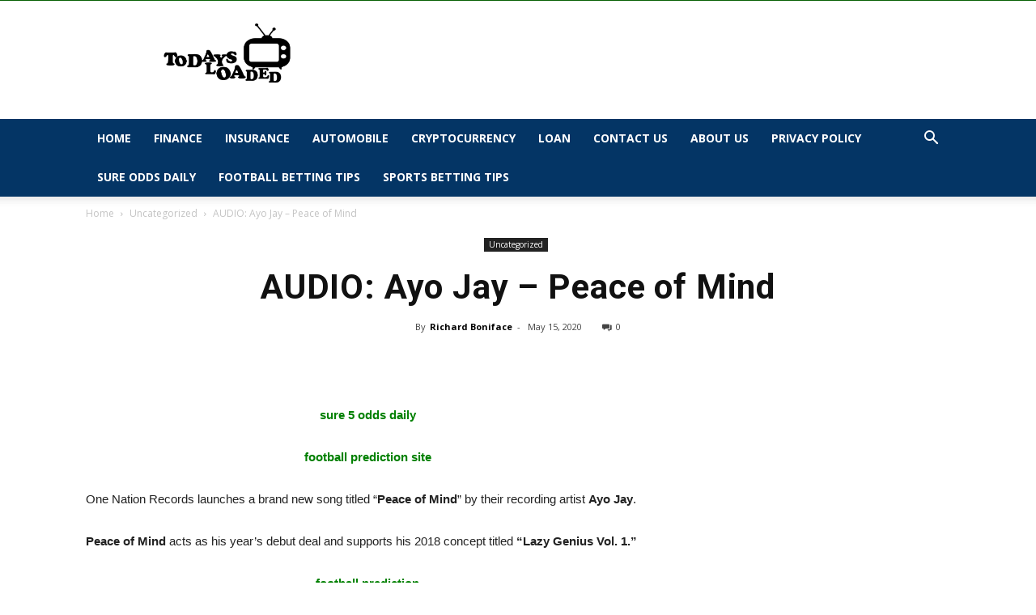

--- FILE ---
content_type: text/html; charset=UTF-8
request_url: https://todaysloaded.com/wp-admin/admin-ajax.php?td_theme_name=Newspaper&v=10.3.5
body_size: -446
content:
{"1528":69}